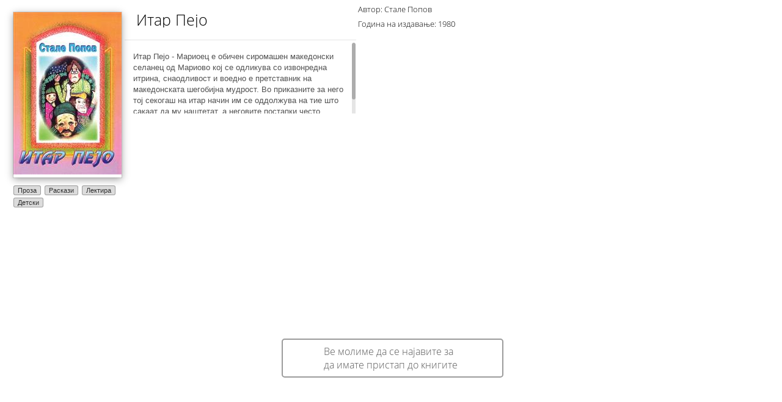

--- FILE ---
content_type: text/html; charset=utf-8
request_url: http://www.makedonika.mk/Kniga_popup_knigoteka.aspx?idBook=10761
body_size: 3906
content:


<!DOCTYPE html>

<html xmlns="http://www.w3.org/1999/xhtml">
<head><meta http-equiv="Content-Type" content="text/html; charset=utf-8" /><title>
	Фондација Македоника
</title><link type="text/css" href="css/Style2.css" rel="stylesheet" /><link type="text/css" href="css/Dropdown.css" rel="stylesheet" /><link href="css/open_sans.css" rel="stylesheet" type="text/css" /><link rel="stylesheet" href="css/demo.css" type="text/css" media="screen" /><link rel="shortcut icon" href="favicon.ico" />

    <script type="text/javascript" src="js/jquery-1.10.2.min.js"></script>
    <script type="text/javascript" src="js/prettify.js"></script>
    <script type="text/javascript" src="js/jquery.slimscroll.js"></script>
    <script defer src="js/jquery.flexslider-min.js"></script>

    <link type="text/css" href="css/jquery.jscrollpane.css" rel="stylesheet" media="all" />
    <script type="text/javascript" src="js/jquery.mousewheel.js"></script>
    <script type="text/javascript" src="js/jquery.jscrollpane.min.js"></script>

    <script>
        $(document).ready(function () {
            $(function () {
                $('.scroll-pane').jScrollPane();
            });
        });
	</script>

</head>
<body style="background: none; height: 370px;">
    <form method="post" action="./Kniga_popup_knigoteka.aspx?idBook=10761" id="form1">
<div class="aspNetHidden">
<input type="hidden" name="__VIEWSTATE" id="__VIEWSTATE" value="bSn6NsemnTQafBMq6vaZtOytlAtt3s/9u+BYfSmK49IUq5rP8GfAcbeA55/Br+CyVYABvCGKT5Cxdol50jXWRKaKzkF2U6b1YkLOV1PtfogghMuipWtrLbElVF1lnbbSLIDnQnkhKuk3sW3Utv0ih8o5x7o5BY9K+ako567wyTfSBVTmczbKGTcfXknSJTh3w5UE3dOPBKYzCUcRhwoCXqOzjrZkV/GLOjuANEC8dcAqISk0FM5Cf8SLRAhGGCrWhfvmmrcsMeBd9J+hjN9pIoRw5dhOlTiPKE7iPgw2zDdF9RmiQHZqGw3RNozLrXzJXnhFAnAjctKv6uFXdsqrF2TsCdy238mFmJwizSvw+OmAWIZlzZHRawAbQl/sKKu0/sUJR8jij1OsmW1cBW83tr7O5HfQybiZONvsnRpr+OVZ2HXqPxPonWLwHsdzwAtijvmr6VdW0grMtKJa7CqqQleCutrsJSo0Ue9EAhu0OrvzaNPj6S0SQ0kmFhkBZWyH8eT12l9u/0MmmeYFiMUmUQEzOG2f6m4AMrGUeQNedU2dC5CNrrN8xaXRttcXgfHbpBseFyZwq6RF6rKUg50uflQFeV89Yv5J6NPfXq6eNInNb7/WAgUWE3g7Xx8J1PtJ3kcOocG35hd2WAxVLxMqwhZHmUOcK+CQknPey9KMKO+K45bzE9LkzrXpptWzOiWO3YJtadCQsNFAI8AHVgz1QvGarz30H25pUUj1o47IfPCe/xq/vQkSH+j5Bmiv70fTgsruOIRgzyBu+Myo40jieTjQ2BC3vt7sNTs+fJtodUu5v3zC3+rd1eqdpTnw/P804eGaWbGJihSCaJFQ39dLthi21Eu0qTzYtZ/gWOk59GM1WR4JV7YXSaI4W0DGQZy8XfbLd53NY1bwErmwEcx/2gV2rEcJ1lWeBHYQcrgAMEQV9bu8b/2S4msbHe4zz676b8OjcjP6H13D2p/oyuiKugJmTiDdIu+8ZDfgW3n2vDXlu0OqO08ffJ+t37zt0+HQYfyPmkIAkkmVtlXFMaSLV87mArStCDytb+PniBgS7Qh/bEwBiQLtdRR4YxJEXLpVOq3+EMRICSSA+l8vRIn1bK4m1eBmnRDquMhBpakCJDGluAVpUmp+z8SCtvGHA+6zJHXyNaTE0UUKKYmpnzXu5CIH6OpLPZaslp1HDw5g2p40TGvSF5GGYnPVGQIsGK8whImoMVOYt8d6Xjvfzwaa15qHqz30Pu8Uf4FxV5rbTb8NV/4bde74grrK+v+FLCNstrq10wuQTSTFOYDOUhJwV++EoaG2Q4doh9DyQWc7+M3UkdfcIB1tbUh+9hhp+SfSm0/wb9tpa34ZYStM0ZhFUPEEzA8Vq2/RJBW/M+UlUInHJhJr/uiWUFjXLoCEstdDlvvi4urUSc8o/N3WT/XdOp2pKyJnWmpKmsH1tiWL8jKZ++aZcKeZUXOAydHXJ4VohayaL9Kyjr/n+X7+lGEcdJr0ewcZSfWanol9aXqaolMC7mD7x9AJuxoRERmU8MTp" />
</div>

<div class="aspNetHidden">

	<input type="hidden" name="__VIEWSTATEGENERATOR" id="__VIEWSTATEGENERATOR" value="2DB389F7" />
</div>

        <div id="settings-margin">
            <div class="container_cover_pop">
                <table cellspacing="0" id="FormView1" style="border-collapse:collapse;">
	<tr>
		<td colspan="2">
                        <img style="max-height: 269px; max-width: 177px;" id="kniga_cover" src="ImageHandler.ashx?url=Upload\bookImg\8922-cover.jpg&w=177&h=266" />
                    </td>
	</tr>
</table>
                <div class="cont_kategorii">
                    
                            <a class="kategorija" href="Knigoteka.aspx?cats=26">
                                Проза
                            </a>
                        
                            <a class="kategorija" href="Knigoteka.aspx?cats=87">
                                Раскази
                            </a>
                        
                            <a class="kategorija" href="Knigoteka.aspx?cats=1103">
                                Лектира
                            </a>
                        
                            <a class="kategorija" href="Knigoteka.aspx?cats=88">
                                Детски
                            </a>
                        
                </div>
            </div>
            <table cellspacing="0" id="knigaPopupFormView" style="border-collapse:collapse;">
	<tr>
		<td colspan="2">

                    <p class="naslov_settings naslov_kniga_pop">Итар Пејо</p>
                    <p class="naslov_settings naslov_kniga_pop avtor_pop">Автор: Стале Попов</p>
                    <p class="naslov_settings naslov_kniga_pop avtor_pop godina_izda">Година на издавање: 1980</p>
                    <div class="container_login more_info_book scroll-pane">
                        <p class="error_labela_login kniga_popup_f">Итар Пејо - Мариоец е обичен сиромашен македонски селанец од Мариово кој се одликува со извонредна итрина, снаодливост и воедно е претставник на македонската шегобијна мудрост. Во приказните за него тој секогаш на итар начин им се оддолжува на тие што сакаат да му наштетат, а неговите постапки често изнудуваат смеа и почит кај читателите.</p>
                    </div>


                    <iframe src="//www.facebook.com/plugins/like.php?href=http://www.makedonika.mk/ShareBook.aspx?id=10761&amp;width&amp;layout=standard&amp;action=like&amp;show_faces=false&amp;share=true&amp;height=35" scrolling="no" frameborder="0" style="border: none; margin-left: 14px; overflow: hidden; height: 35px; width: 345px; margin-top: 10px;" allowtransparency="true"></iframe>

                </td>
	</tr>
</table>

            
            <span id="error_lbl" class="selectable_choice nenajaven_pop_kniga" style="margin-top:-14px;">Ве молиме да се најавите за да имате пристап до книгите</span>
        </div>

    </form>
</body>
</html>
